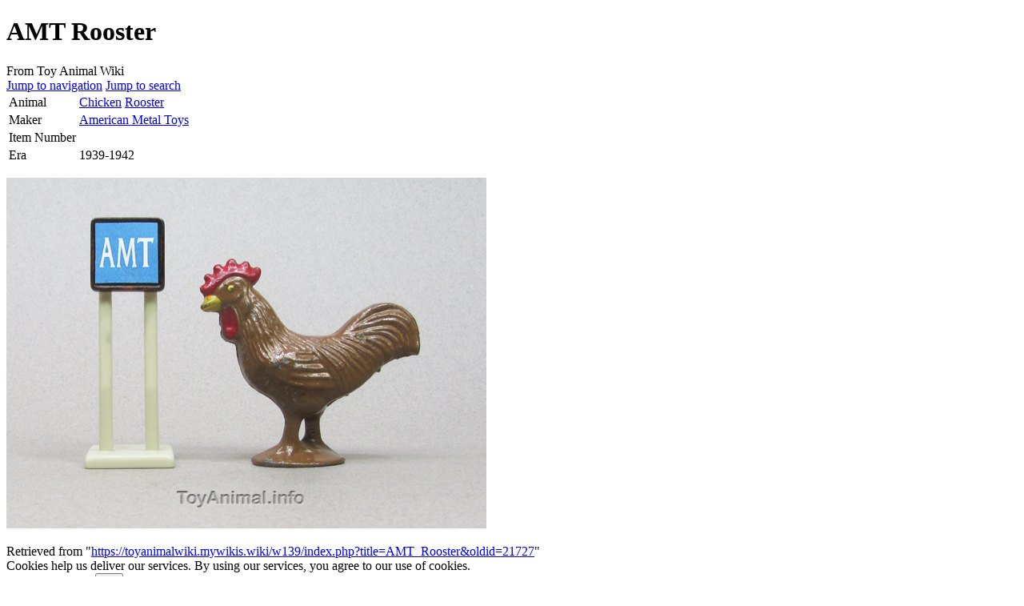

--- FILE ---
content_type: text/html; charset=UTF-8
request_url: https://toyanimalwiki.mywikis.wiki/wiki/AMT_Rooster
body_size: 6076
content:
<!DOCTYPE html>
<html class="client-nojs" lang="en" dir="ltr">
<head>
<meta charset="UTF-8"/>
<title>AMT Rooster - Toy Animal Wiki</title>
<script>document.documentElement.className="client-js";RLCONF={"wgBreakFrames":false,"wgSeparatorTransformTable":["",""],"wgDigitTransformTable":["",""],"wgDefaultDateFormat":"dmy","wgMonthNames":["","January","February","March","April","May","June","July","August","September","October","November","December"],"wgRequestId":"cc6186aa41a9ec69ffbff8d8","wgCSPNonce":false,"wgCanonicalNamespace":"","wgCanonicalSpecialPageName":false,"wgNamespaceNumber":0,"wgPageName":"AMT_Rooster","wgTitle":"AMT Rooster","wgCurRevisionId":21727,"wgRevisionId":21727,"wgArticleId":9405,"wgIsArticle":true,"wgIsRedirect":false,"wgAction":"view","wgUserName":null,"wgUserGroups":["*"],"wgCategories":[],"wgPageContentLanguage":"en","wgPageContentModel":"wikitext","wgRelevantPageName":"AMT_Rooster","wgRelevantArticleId":9405,"wgIsProbablyEditable":false,"wgRelevantPageIsProbablyEditable":false,"wgRestrictionEdit":[],"wgRestrictionMove":[],"wgMFDisplayWikibaseDescriptions":{"search":false,"nearby":false,"watchlist":false,"tagline":false},"wgVisualEditor":{"pageLanguageCode":"en","pageLanguageDir":"ltr","pageVariantFallbacks":"en"},"simpleBatchUploadMaxFilesPerBatch":{"*":1000},"wgVector2022PreviewPages":[],"wgMediaViewerOnClick":true,"wgMediaViewerEnabledByDefault":true,"wgULSAcceptLanguageList":[],"wgULSCurrentAutonym":"English","wgEditSubmitButtonLabelPublish":false,"wgULSPosition":"personal","wgULSisCompactLinksEnabled":true};
RLSTATE={"site.styles":"ready","user.styles":"ready","user":"ready","user.options":"loading","skins.vector.styles.legacy":"ready","ext.relatedArticles.styles":"ready","ext.visualEditor.desktopArticleTarget.noscript":"ready","ext.uls.pt":"ready","ext.CookieWarning.styles":"ready","ext.CookieWarning.geolocation.styles":"ready","oojs-ui-core.styles":"ready","oojs-ui.styles.indicators":"ready","mediawiki.widgets.styles":"ready","oojs-ui-core.icons":"ready"};RLPAGEMODULES=["site","mediawiki.page.ready","skins.vector.legacy.js","mmv.head","mmv.bootstrap.autostart","ext.relatedArticles.readMore.bootstrap","ext.visualEditor.desktopArticleTarget.init","ext.visualEditor.targetLoader","ext.uls.compactlinks","ext.uls.interface","ext.CookieWarning","ext.CookieWarning.geolocation"];</script>
<script>(RLQ=window.RLQ||[]).push(function(){mw.loader.implement("user.options@12s5i",function($,jQuery,require,module){mw.user.tokens.set({"patrolToken":"+\\","watchToken":"+\\","csrfToken":"+\\"});});});</script>
<link rel="stylesheet" href="/w139/load.php?lang=en&amp;modules=ext.CookieWarning.geolocation.styles%7Cext.CookieWarning.styles%7Cext.relatedArticles.styles%7Cext.uls.pt%7Cext.visualEditor.desktopArticleTarget.noscript%7Cmediawiki.widgets.styles%7Coojs-ui-core.icons%2Cstyles%7Coojs-ui.styles.indicators%7Cskins.vector.styles.legacy&amp;only=styles&amp;skin=vector"/>
<script async="" src="/w139/load.php?lang=en&amp;modules=startup&amp;only=scripts&amp;raw=1&amp;skin=vector"></script>
<meta name="ResourceLoaderDynamicStyles" content=""/>
<link rel="stylesheet" href="/w139/load.php?lang=en&amp;modules=site.styles&amp;only=styles&amp;skin=vector"/>
<meta name="generator" content="MediaWiki 1.39.17"/>
<meta name="format-detection" content="telephone=no"/>
<meta name="viewport" content="width=1000"/>
<link rel="icon" href="https://mywikis-wiki-media.s3.us-central-1.wasabisys.com/toyanimalwiki/Favicon.ico"/>
<link rel="search" type="application/opensearchdescription+xml" href="/w139/opensearch_desc.php" title="Toy Animal Wiki (en)"/>
<link rel="EditURI" type="application/rsd+xml" href="https://toyanimalwiki.mywikis.wiki/w139/api.php?action=rsd"/>
<link rel="alternate" type="application/atom+xml" title="Toy Animal Wiki Atom feed" href="/w139/index.php?title=Special:RecentChanges&amp;feed=atom"/>
</head>
<body class="mediawiki ltr sitedir-ltr mw-hide-empty-elt ns-0 ns-subject page-AMT_Rooster rootpage-AMT_Rooster skin-vector action-view skin-vector-legacy vector-feature-language-in-header-enabled vector-feature-language-in-main-page-header-disabled vector-feature-language-alert-in-sidebar-disabled vector-feature-sticky-header-disabled vector-feature-sticky-header-edit-disabled vector-feature-table-of-contents-disabled vector-feature-visual-enhancement-next-disabled"><div id="mw-page-base" class="noprint"></div>
<div id="mw-head-base" class="noprint"></div>
<div id="content" class="mw-body" role="main">
	<a id="top"></a>
	<div id="siteNotice"></div>
	<div class="mw-indicators">
	</div>
	<h1 id="firstHeading" class="firstHeading mw-first-heading"><span class="mw-page-title-main">AMT Rooster</span></h1>
	<div id="bodyContent" class="vector-body">
		<div id="siteSub" class="noprint">From Toy Animal Wiki</div>
		<div id="contentSub"></div>
		<div id="contentSub2"></div>
		
		<div id="jump-to-nav"></div>
		<a class="mw-jump-link" href="#mw-head">Jump to navigation</a>
		<a class="mw-jump-link" href="#searchInput">Jump to search</a>
		<div id="mw-content-text" class="mw-body-content mw-content-ltr" lang="en" dir="ltr"><div class="mw-parser-output"><table class="wikitable">


<tbody><tr>
<td>Animal
</td>
<td><a href="/wiki/Chicken" title="Chicken">Chicken</a> <a href="/wiki/Rooster" title="Rooster">Rooster</a>
</td></tr>
<tr>
<td>Maker
</td>
<td><a href="/wiki/American_Metal_Toys" title="American Metal Toys">American Metal Toys</a>
</td></tr>
<tr>
<td>Item Number
</td>
<td>
</td></tr>
<tr>
<td>Era
</td>
<td>1939-1942
</td></tr></tbody></table>
<p><a href="/wiki/File:AMT_Rooster.jpg" class="image"><img alt="AMT Rooster.jpg" src="https://mywikis-wiki-media.s3.us-central-1.wasabisys.com/toyanimalwiki/AMT_Rooster.jpg" decoding="async" width="600" height="438" data-file-width="600" data-file-height="438" /></a>
</p>
<!-- 
NewPP limit report
Cached time: 20260118215027
Cache expiry: 1209600
Reduced expiry: false
Complications: []
CPU time usage: 0.048 seconds
Real time usage: 0.145 seconds
Preprocessor visited node count: 1/1000000
Post‐expand include size: 0/2097152 bytes
Template argument size: 0/2097152 bytes
Highest expansion depth: 1/100
Expensive parser function count: 0/100
Unstrip recursion depth: 0/20
Unstrip post‐expand size: 0/5000000 bytes
-->
<!--
Transclusion expansion time report (%,ms,calls,template)
100.00%    0.000      1 -total
-->

<!-- Saved in parser cache with key toyanimalwiki:pcache:idhash:9405-0!canonical and timestamp 20260118215027 and revision id 21727.
 -->
</div>
<div class="printfooter" data-nosnippet="">Retrieved from "<a dir="ltr" href="https://toyanimalwiki.mywikis.wiki/w139/index.php?title=AMT_Rooster&amp;oldid=21727">https://toyanimalwiki.mywikis.wiki/w139/index.php?title=AMT_Rooster&amp;oldid=21727</a>"</div></div>
		<div id="catlinks" class="catlinks catlinks-allhidden" data-mw="interface"></div>
	</div>
</div>
<div id='mw-data-after-content'>
	<div class="read-more-container"></div><div class="mw-cookiewarning-container"><div class="mw-cookiewarning-text"><span>Cookies help us deliver our services. By using our services, you agree to our use of cookies.</span></div><form method="POST"><div class='oo-ui-layout oo-ui-horizontalLayout'><span class='oo-ui-widget oo-ui-widget-enabled oo-ui-buttonElement oo-ui-buttonElement-framed oo-ui-labelElement oo-ui-flaggedElement-progressive oo-ui-buttonWidget'><a role='button' tabindex='0' href='https://www.mywikis.com/terms' rel='nofollow' class='oo-ui-buttonElement-button'><span class='oo-ui-iconElement-icon oo-ui-iconElement-noIcon oo-ui-image-progressive'></span><span class='oo-ui-labelElement-label'>More information</span><span class='oo-ui-indicatorElement-indicator oo-ui-indicatorElement-noIndicator oo-ui-image-progressive'></span></a></span><span class='oo-ui-widget oo-ui-widget-enabled oo-ui-inputWidget oo-ui-buttonElement oo-ui-buttonElement-framed oo-ui-labelElement oo-ui-flaggedElement-primary oo-ui-flaggedElement-progressive oo-ui-buttonInputWidget'><button type='submit' tabindex='0' name='disablecookiewarning' value='OK' class='oo-ui-inputWidget-input oo-ui-buttonElement-button'><span class='oo-ui-iconElement-icon oo-ui-iconElement-noIcon oo-ui-image-invert'></span><span class='oo-ui-labelElement-label'>OK</span><span class='oo-ui-indicatorElement-indicator oo-ui-indicatorElement-noIndicator oo-ui-image-invert'></span></button></span></div></form></div>
</div>

<div id="mw-navigation">
	<h2>Navigation menu</h2>
	<div id="mw-head">
		

<nav id="p-personal" class="vector-menu mw-portlet mw-portlet-personal vector-user-menu-legacy" aria-labelledby="p-personal-label" role="navigation"  >
	<h3
		id="p-personal-label"
		
		class="vector-menu-heading "
	>
		<span class="vector-menu-heading-label">Personal tools</span>
	</h3>
	<div class="vector-menu-content">
		
		<ul class="vector-menu-content-list"><li id="pt-uls" class="mw-list-item active"><a class="uls-trigger" href="#"><span>English</span></a></li><li id="pt-login" class="mw-list-item"><a href="/w139/index.php?title=Special:UserLogin&amp;returnto=AMT+Rooster" title="You are encouraged to log in; however, it is not mandatory [o]" accesskey="o"><span>Log in</span></a></li><li id="pt-createaccount" class="mw-list-item"><a href="/wiki/Special:RequestAccount" title="You are encouraged to create an account and log in; however, it is not mandatory"><span>Request account</span></a></li></ul>
		
	</div>
</nav>

		<div id="left-navigation">
			

<nav id="p-namespaces" class="vector-menu mw-portlet mw-portlet-namespaces vector-menu-tabs vector-menu-tabs-legacy" aria-labelledby="p-namespaces-label" role="navigation"  >
	<h3
		id="p-namespaces-label"
		
		class="vector-menu-heading "
	>
		<span class="vector-menu-heading-label">Namespaces</span>
	</h3>
	<div class="vector-menu-content">
		
		<ul class="vector-menu-content-list"><li id="ca-nstab-main" class="selected mw-list-item"><a href="/wiki/AMT_Rooster" title="View the content page [c]" accesskey="c"><span>Page</span></a></li><li id="ca-talk" class="new mw-list-item"><a href="/w139/index.php?title=Talk:AMT_Rooster&amp;action=edit&amp;redlink=1" rel="discussion" title="Discussion about the content page (page does not exist) [t]" accesskey="t"><span>Discussion</span></a></li></ul>
		
	</div>
</nav>

			

<nav id="p-variants" class="vector-menu mw-portlet mw-portlet-variants emptyPortlet vector-menu-dropdown" aria-labelledby="p-variants-label" role="navigation"  >
	<input type="checkbox"
		id="p-variants-checkbox"
		role="button"
		aria-haspopup="true"
		data-event-name="ui.dropdown-p-variants"
		class="vector-menu-checkbox"
		aria-labelledby="p-variants-label"
	/>
	<label
		id="p-variants-label"
		 aria-label="Change language variant"
		class="vector-menu-heading "
	>
		<span class="vector-menu-heading-label">English</span>
	</label>
	<div class="vector-menu-content">
		
		<ul class="vector-menu-content-list"></ul>
		
	</div>
</nav>

		</div>
		<div id="right-navigation">
			

<nav id="p-views" class="vector-menu mw-portlet mw-portlet-views vector-menu-tabs vector-menu-tabs-legacy" aria-labelledby="p-views-label" role="navigation"  >
	<h3
		id="p-views-label"
		
		class="vector-menu-heading "
	>
		<span class="vector-menu-heading-label">Views</span>
	</h3>
	<div class="vector-menu-content">
		
		<ul class="vector-menu-content-list"><li id="ca-view" class="selected mw-list-item"><a href="/wiki/AMT_Rooster"><span>Read</span></a></li><li id="ca-viewsource" class="mw-list-item"><a href="/w139/index.php?title=AMT_Rooster&amp;action=edit" title="This page is protected.&#10;You can view its source [e]" accesskey="e"><span>View source</span></a></li><li id="ca-history" class="mw-list-item"><a href="/w139/index.php?title=AMT_Rooster&amp;action=history" title="Past revisions of this page [h]" accesskey="h"><span>View history</span></a></li></ul>
		
	</div>
</nav>

			

<nav id="p-cactions" class="vector-menu mw-portlet mw-portlet-cactions emptyPortlet vector-menu-dropdown" aria-labelledby="p-cactions-label" role="navigation"  title="More options" >
	<input type="checkbox"
		id="p-cactions-checkbox"
		role="button"
		aria-haspopup="true"
		data-event-name="ui.dropdown-p-cactions"
		class="vector-menu-checkbox"
		aria-labelledby="p-cactions-label"
	/>
	<label
		id="p-cactions-label"
		
		class="vector-menu-heading "
	>
		<span class="vector-menu-heading-label">More</span>
	</label>
	<div class="vector-menu-content">
		
		<ul class="vector-menu-content-list"></ul>
		
	</div>
</nav>

			
<div id="p-search" role="search" class="vector-search-box-vue  vector-search-box-show-thumbnail vector-search-box-auto-expand-width vector-search-box">
	<div>
			<h3 >
				<label for="searchInput">Search</label>
			</h3>
		<form action="/w139/index.php" id="searchform"
			class="vector-search-box-form">
			<div id="simpleSearch"
				class="vector-search-box-inner"
				 data-search-loc="header-navigation">
				<input class="vector-search-box-input"
					 type="search" name="search" placeholder="Search Toy Animal Wiki" aria-label="Search Toy Animal Wiki" autocapitalize="sentences" title="Search Toy Animal Wiki [f]" accesskey="f" id="searchInput"
				>
				<input type="hidden" name="title" value="Special:Search">
				<input id="mw-searchButton"
					 class="searchButton mw-fallbackSearchButton" type="submit" name="fulltext" title="Search the pages for this text" value="Search">
				<input id="searchButton"
					 class="searchButton" type="submit" name="go" title="Go to a page with this exact name if it exists" value="Go">
			</div>
		</form>
	</div>
</div>

		</div>
	</div>
	

<div id="mw-panel">
	<div id="p-logo" role="banner">
		<a class="mw-wiki-logo" href="/wiki/Main_Page"
			title="Visit the main page"></a>
	</div>
	

<nav id="p-navigation" class="vector-menu mw-portlet mw-portlet-navigation vector-menu-portal portal" aria-labelledby="p-navigation-label" role="navigation"  >
	<h3
		id="p-navigation-label"
		
		class="vector-menu-heading "
	>
		<span class="vector-menu-heading-label">Navigation</span>
	</h3>
	<div class="vector-menu-content">
		
		<ul class="vector-menu-content-list"><li id="n-Home-Page" class="mw-list-item"><a href="/wiki/Main_Page"><span>Home Page</span></a></li><li id="n-randompage" class="mw-list-item"><a href="/wiki/Special:Random" title="Load a random page [x]" accesskey="x"><span>Random page</span></a></li><li id="n-recentchanges" class="mw-list-item"><a href="/wiki/Special:RecentChanges" title="A list of recent changes in the wiki [r]" accesskey="r"><span>Recent changes</span></a></li></ul>
		
	</div>
</nav>

	

<nav id="p-Figures" class="vector-menu mw-portlet mw-portlet-Figures vector-menu-portal portal" aria-labelledby="p-Figures-label" role="navigation"  >
	<h3
		id="p-Figures-label"
		
		class="vector-menu-heading "
	>
		<span class="vector-menu-heading-label">Figures</span>
	</h3>
	<div class="vector-menu-content">
		
		<ul class="vector-menu-content-list"><li id="n-By-Company" class="mw-list-item"><a href="/wiki/Category:Companies"><span>By Company</span></a></li><li id="n-By-Animal" class="mw-list-item"><a href="/wiki/Classification"><span>By Animal</span></a></li><li id="n-By-Country" class="mw-list-item"><a href="/wiki/Category:Countries"><span>By Country</span></a></li></ul>
		
	</div>
</nav>


<nav id="p-Topics" class="vector-menu mw-portlet mw-portlet-Topics vector-menu-portal portal" aria-labelledby="p-Topics-label" role="navigation"  >
	<h3
		id="p-Topics-label"
		
		class="vector-menu-heading "
	>
		<span class="vector-menu-heading-label">Topics</span>
	</h3>
	<div class="vector-menu-content">
		
		<ul class="vector-menu-content-list"><li id="n-Materials" class="mw-list-item"><a href="/wiki/Materials"><span>Materials</span></a></li><li id="n-Collectors" class="mw-list-item"><a href="/wiki/Collectors"><span>Collectors</span></a></li><li id="n-Unknown-Maker" class="mw-list-item"><a href="/wiki/Unknown_Maker"><span>Unknown Maker</span></a></li><li id="n-Other-Topics" class="mw-list-item"><a href="/wiki/Category:Other_Topics"><span>Other Topics</span></a></li></ul>
		
	</div>
</nav>


<nav id="p-Community" class="vector-menu mw-portlet mw-portlet-Community vector-menu-portal portal" aria-labelledby="p-Community-label" role="navigation"  >
	<h3
		id="p-Community-label"
		
		class="vector-menu-heading "
	>
		<span class="vector-menu-heading-label">Community</span>
	</h3>
	<div class="vector-menu-content">
		
		<ul class="vector-menu-content-list"><li id="n-STS-Forum" class="mw-list-item"><a href="http://sts-forum.forumieren.de/" rel="nofollow"><span>STS Forum</span></a></li><li id="n-Animal-Toy-Forum" class="mw-list-item"><a href="http://animaltoyforum.com/index.php?action=forum" rel="nofollow"><span>Animal Toy Forum</span></a></li><li id="n-Dinosaur-Toy-Forum" class="mw-list-item"><a href="http://dinotoyblog.com/forum/" rel="nofollow"><span>Dinosaur Toy Forum</span></a></li></ul>
		
	</div>
</nav>


<nav id="p-Editors" class="vector-menu mw-portlet mw-portlet-Editors vector-menu-portal portal" aria-labelledby="p-Editors-label" role="navigation"  >
	<h3
		id="p-Editors-label"
		
		class="vector-menu-heading "
	>
		<span class="vector-menu-heading-label">Editors</span>
	</h3>
	<div class="vector-menu-content">
		
		<ul class="vector-menu-content-list"><li id="n-Edit-This-Wiki" class="mw-list-item"><a href="/wiki/Editor"><span>Edit This Wiki</span></a></li><li id="n-TAW-Guidelines" class="mw-list-item"><a href="/wiki/Guidelines_and_Templates"><span>TAW Guidelines</span></a></li><li id="n-MediaWiki-User&#039;s-Guide" class="mw-list-item"><a href="http://meta.wikimedia.org/wiki/Help:Contents" rel="nofollow"><span>MediaWiki User&#039;s Guide</span></a></li><li id="n-MediaWiki-FAQ" class="mw-list-item"><a href="http://www.mediawiki.org/wiki/Manual:FAQ"><span>MediaWiki FAQ</span></a></li><li id="n-Upload-multiple-files" class="mw-list-item"><a href="/wiki/Special:BatchUpload"><span>Upload multiple files</span></a></li></ul>
		
	</div>
</nav>


<nav id="p-Donate" class="vector-menu mw-portlet mw-portlet-Donate vector-menu-portal portal" aria-labelledby="p-Donate-label" role="navigation"  >
	<h3
		id="p-Donate-label"
		
		class="vector-menu-heading "
	>
		<span class="vector-menu-heading-label">Donate</span>
	</h3>
	<div class="vector-menu-content">
		
		<ul class="vector-menu-content-list"><li id="n-Donate-at-PayPal" class="mw-list-item"><a href="https://www.paypal.com/cgi-bin/webscr?cmd=_s-xclick&amp;hosted_button_id=MAL9KM2HQ48LE&amp;source=url" rel="nofollow"><span>Donate at PayPal</span></a></li></ul>
		
	</div>
</nav>


<nav id="p-tb" class="vector-menu mw-portlet mw-portlet-tb vector-menu-portal portal" aria-labelledby="p-tb-label" role="navigation"  >
	<h3
		id="p-tb-label"
		
		class="vector-menu-heading "
	>
		<span class="vector-menu-heading-label">Tools</span>
	</h3>
	<div class="vector-menu-content">
		
		<ul class="vector-menu-content-list"><li id="t-whatlinkshere" class="mw-list-item"><a href="/wiki/Special:WhatLinksHere/AMT_Rooster" title="A list of all wiki pages that link here [j]" accesskey="j"><span>What links here</span></a></li><li id="t-recentchangeslinked" class="mw-list-item"><a href="/wiki/Special:RecentChangesLinked/AMT_Rooster" rel="nofollow" title="Recent changes in pages linked from this page [k]" accesskey="k"><span>Related changes</span></a></li><li id="t-specialpages" class="mw-list-item"><a href="/wiki/Special:SpecialPages" title="A list of all special pages [q]" accesskey="q"><span>Special pages</span></a></li><li id="t-print" class="mw-list-item"><a href="javascript:print();" rel="alternate" title="Printable version of this page [p]" accesskey="p"><span>Printable version</span></a></li><li id="t-permalink" class="mw-list-item"><a href="/w139/index.php?title=AMT_Rooster&amp;oldid=21727" title="Permanent link to this revision of this page"><span>Permanent link</span></a></li><li id="t-info" class="mw-list-item"><a href="/w139/index.php?title=AMT_Rooster&amp;action=info" title="More information about this page"><span>Page information</span></a></li><li id="t-cite" class="mw-list-item"><a href="/w139/index.php?title=Special:CiteThisPage&amp;page=AMT_Rooster&amp;id=21727&amp;wpFormIdentifier=titleform" title="Information on how to cite this page"><span>Cite this page</span></a></li></ul>
		
	</div>
</nav>

	
</div>

</div>

<footer id="footer" class="mw-footer" role="contentinfo" >
	<ul id="footer-info">
	<li id="footer-info-lastmod"> This page was last edited on 15 September 2013, at 18:03.</li>
</ul>

	<ul id="footer-places">
	<li id="footer-places-privacy"><a href="/wiki/Toy_Animal_Wiki:Privacy_policy">Privacy policy</a></li>
	<li id="footer-places-about"><a href="/wiki/Toy_Animal_Wiki:About">About Toy Animal Wiki</a></li>
	<li id="footer-places-disclaimer"><a href="/wiki/Toy_Animal_Wiki:General_disclaimer">Disclaimers</a></li>
	<li id="footer-places-mobileview"><a href="https://toyanimalwiki.mywikis.wiki/w139/index.php?title=AMT_Rooster&amp;mobileaction=toggle_view_mobile" class="noprint stopMobileRedirectToggle">Mobile view</a></li>
	<li id="footer-places-dmca"><a href="//www.mywikis.com/dmca">DMCA</a></li>
	<li id="footer-places-toplink"><a href="#">Return to top</a></li>
</ul>

	<ul id="footer-icons" class="noprint">
	<li id="footer-poweredbyico"><a href="https://www.mediawiki.org/"><img src="/w139/resources/assets/poweredby_mediawiki_88x31.png" alt="Powered by MediaWiki" srcset="/w139/resources/assets/poweredby_mediawiki_132x47.png 1.5x, /w139/resources/assets/poweredby_mediawiki_176x62.png 2x" width="88" height="31" loading="lazy"/></a></li>
</ul>

</footer>

<script>(RLQ=window.RLQ||[]).push(function(){mw.config.set({"wgPageParseReport":{"limitreport":{"cputime":"0.048","walltime":"0.145","ppvisitednodes":{"value":1,"limit":1000000},"postexpandincludesize":{"value":0,"limit":2097152},"templateargumentsize":{"value":0,"limit":2097152},"expansiondepth":{"value":1,"limit":100},"expensivefunctioncount":{"value":0,"limit":100},"unstrip-depth":{"value":0,"limit":20},"unstrip-size":{"value":0,"limit":5000000},"timingprofile":["100.00%    0.000      1 -total"]},"cachereport":{"timestamp":"20260118215027","ttl":1209600,"transientcontent":false}}});mw.config.set({"wgBackendResponseTime":203});});</script>
</body>
</html>